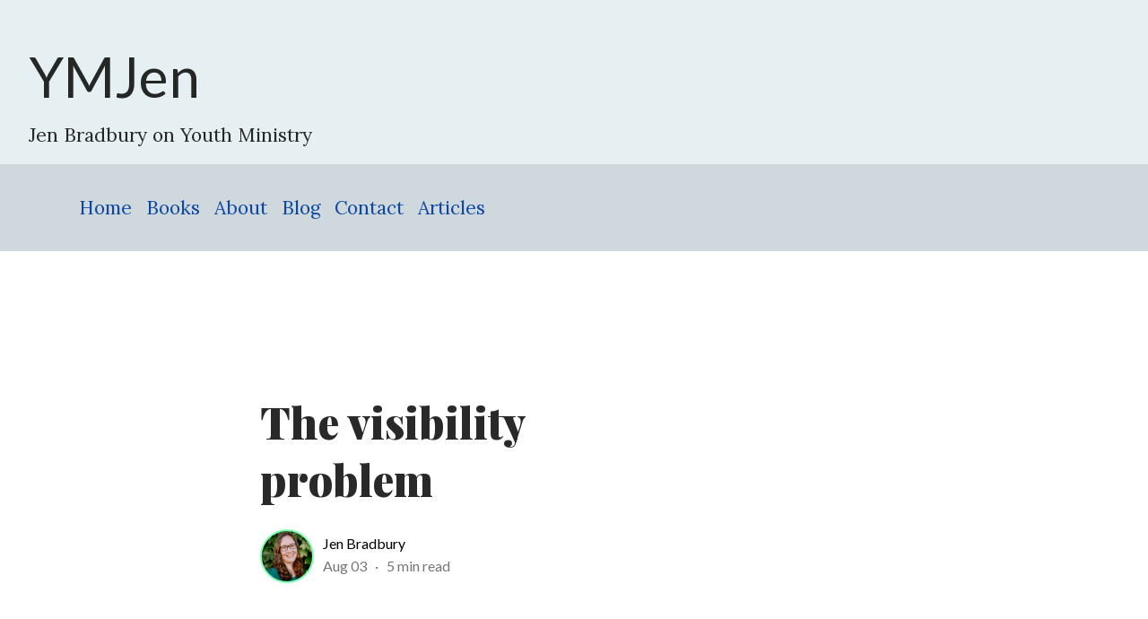

--- FILE ---
content_type: text/html; charset=utf-8
request_url: https://www.ymjen.com/blog/posts/the-visibility-problem
body_size: 12304
content:
<!DOCTYPE html>
<!-- paulirish.com/2008/conditional-stylesheets-vs-css-hacks-answer-neither/ -->
<!--[if lt IE 7 ]> <html lang="en" class="no-js ie6"> <![endif]-->
<!--[if IE 7 ]>    <html lang="en" class="no-js ie7"> <![endif]-->
<!--[if IE 8 ]>    <html lang="en" class="no-js ie8"> <![endif]-->
<!--[if IE 9 ]>    <html lang="en" class="no-js ie9"> <![endif]-->
<!--[if (gt IE 9)|!(IE)]><!--> <html lang="en" class="no-js"> <!--<![endif]-->

  <head>
    <meta charset='utf-8' />
<!--[if IE]><meta http-equiv="X-UA-Compatible" content="IE=edge,chrome=1" /><![endif]-->
<title>The visibility problem  - YMJen</title>


<link rel="stylesheet" media="screen" href="https://cdn3.ymjen.com/assets/application-f998904cebadc16a3cd514b2c0a6dd675b2a587e0ab93263d315640adce9cbc9.css" />
<link rel="stylesheet" media="screen" href="https://cdn3.ymjen.com/assets/refinery/blog/frontend-a274922f160d276b1f315f4218d8e7f7187722541c391280bb2c9726fe7e2b76.css" />

<!-- Google tag (gtag.js) -->
<script async src="https://www.googletagmanager.com/gtag/js?id=G-JM6F65ESVZ"></script>
<script>
  window.dataLayer = window.dataLayer || [];
  function gtag(){dataLayer.push(arguments);}
  gtag('js', new Date());

  gtag('config', 'G-JM6F65ESVZ');
</script>
<!-- End Google Analytics -->



<script src="https://cdn3.ymjen.com/assets/modernizr-min-b059eb9aeea1e58c3f30e966701353a7cd8dabc6320f147aeae719efc2506cb2.js"></script>

    <script src="https://cdn3.ymjen.com/assets/application-19ab8bae4777febf2f7e657352c12b6d12da47405a81681b2ce2eecf12f4cf9e.js"></script>
  <script src="https://w.sharethis.com/button/buttons.js"></script>
  <script>stLight.options({publisher:'479fbe31-1bc3-4b43-9bb5-ad91c14fd58f'});</script>
    <script type="text/javascript">
        /* * * CONFIGURATION VARIABLES: EDIT BEFORE PASTING INTO YOUR WEBPAGE * * */
        var disqus_shortname = 'ymjen'; // required: replace example with your forum shortname
        var disqus_identifier ='548';
        var disqus_title ='The visibility problem ';

        /* * * DON'T EDIT BELOW THIS LINE * * */
        (function() {
            var dsq = document.createElement('script'); dsq.type = 'text/javascript'; dsq.async = true;
            dsq.src = '//' + disqus_shortname + '.disqus.com/embed.js';
            (document.getElementsByTagName('head')[0] || document.getElementsByTagName('body')[0]).appendChild(dsq);
        })();
    </script>
    <noscript>Please enable JavaScript to view the <a href="http://disqus.com/?ref_noscript">comments powered by Disqus.</a></noscript>

  <link rel="canonical" href="https://www.ymjen.com/blog/posts/the-visibility-problem" />
    <meta property="og:title" content="The visibility problem "/>
    <meta property="og:type" content="article"/>
    <meta property="og:url" content="https://www.ymjen.com/blog/posts/the-visibility-problem"/>
    <meta property="og:site_name" content="Ymjen"/>

    <meta name="viewport" content="width=device-width, initial-scale=1.0">
  </head>
  <body id="blog-page" class="template-show">
        <div id="page_container">
      <header id="header" role="banner">
        <div id="logo" itemscope="itemscope" itemtype="http://schema.org/Organization">
  <a itemprop="url" href="/">
    <div class="site_name">YMJen</div>
    <div>Jen Bradbury on Youth Ministry</div>
</a></div>
  <nav id="menu" class="menu clearfix" role="navigation"><ul class="nav"><li class="first"><a href="/">Home</a></li><li><a href="/books">Books</a></li><li><a href="/about">About</a></li><li class="selected"><a href="/blog">Blog</a></li><li><a href="/contact">Contact</a></li><li class="last"><a href="/articles">Articles</a></li></ul></nav>
      </header>
      <main id="page" role="main" class="container">
        


<main class="article">
  <section id="body_content" class=""><section id="body"><div class="inner">  <div id="show_blog_post" class="container">
    <div class="meta">
  <div class="info">
    <h1>The visibility problem </h1>
    <p class="subtitle"> </p>
    <div class="author">
      <div class="authorImage"></div>
      <div class="authorInfo">
        <div class="authorName">Jen Bradbury </div>
        <div class="authorSub">Aug 03 <span class="median-divider">·</span> 5 min read</div>
      </div>
    </div>
  </div>
</div>

  <main class="article">

    <p><img src="https://cdn3.ymjen.com/system/images/W1siZiIsIjIwMTUvMDgvMDMvMTkvMDMvNTgvMzkyL3BsYXlpbmdfcGlhbm9faW5fd29yc2hpcC5qcGciXSxbInAiLCJ0aHVtYiIsIjQ1MHg0NTBcdTAwM2UiXV0/playing%20piano%20in%20worship.jpg" title="Playing Piano In Worship" alt="Playing Piano In Worship" data-rel="450x450" width="337.18181824684143" height="450.18181824684143"></p>
<p>In junior high, I began accompanying my school's weekly chapel service on the piano. It was a way for me to use my gifts to serve and glorify God even as an<a href="https://www.ymjen.com/blog/posts/the-key-to-leading-a-good-small-group-discussion" title="https://www.ymjen.com/blog/posts/the-key-to-leading-a-good-small-group-discussion" target="_blank"> introverted </a>kid. It was also what made hours of <a href="https://www.ymjen.com/blog/posts/chopin-rubato-and-a-sabbath" title="https://www.ymjen.com/blog/posts/chopin-rubato-and-a-sabbath" target="_blank">practicing the piano </a>start to feel worth it to me. </p>
<p>After finishing eighth grade, the <a href="https://www.ymjen.com/blog/posts/the-church-isn-t-perfect-but-it-matters" title="https://www.ymjen.com/blog/posts/the-church-isn-t-perfect-but-it-matters" target="_blank">church </a>affiliated with my grade school invited me to accompany their Saturday night worship service. I was thrilled to do so – especially when I learned it was a paying gig. <span style="background-color:transparent;">After that, I subbed fairly regularly for various church musicians.</span>
</p>
<p>Once I started working in youth ministry, I rarely did so until, that is, a couple of years ago when our church's music director needed a sub during his summer vacation. He announced he was looking for one at our staff meeting and our associate pastor said, “Jen should do it.” </p>
<p>She might have been joking, but our music director asked me afterwards if I'd be willing to do so. </p>
<p>I didn't even have to think twice before agreeing. </p>
<p>Although I don't play piano as much as I once did, I still love doing so. <span style="background-color:transparent;">So, that summer I subbed for our music director. Among other things, I knew I'd enjoy once again using my gifts to serve and honor God.</span>
</p>
<p>What I wasn't prepared for was the reaction from people in our congregation. </p>
<p>Despite having worked at our congregation for nearly 6 years at that point, when our associate pastor announced our music director was on vacation and that I, our youth director, was subbing for him, it was like some people saw me for the first time. </p>
<p>I'd known for years that I – like many youth pastors – suffer from a visibility problem.</p>
<p>You see, unlike pastors and music people, our responsibilities often put us behind the scenes on Sunday mornings, leaving us unseen by all but the few families directly involved in our youth ministries. This creates a ton of problems for us – more than you probably realize.  </p>
<p>For better or worse, as the youth pastor, you are the face of your congregation's youth ministry. When you're not seen, neither is your youth ministry. As a result, it becomes easy for people to forget that your ministry exists. That, in turn, can make it easy for people to cut things like your ministry's staff and budget. It can also foster the belief that your ministry is out for itself – that you and your kids care only about the youth ministry; Not about the larger congregation. It can also perpetuate a frequent misconception in many mainline congregations: That there are no high schoolers in your congregation because nothing exists beyond your congregation's confirmation ministry.    </p>
<p>The best way to combat this visibility problem is to look for ways to be seen – especially up-front in worship. </p>
<p>That's what I realized that summer day when I subbed for my church's music director. </p>
<p>Although my <a href="https://www.ymjen.com/blog/posts/the-stripping-of-the-altar-jesus-me" title="https://www.ymjen.com/blog/posts/the-stripping-of-the-altar-jesus-me" target="_blank">worship</a> responsibilities that day had nothing to do with my youth ministry, that Sunday, I had far more conversations with individuals in my congregation about my youth ministry than I'd ever had before.</p>
<p>So when my congregation's music director asked me to fill in for him again this summer, I agreed to do so without hesitation – despite knowing it'd be my first Sunday back after<a href="https://www.ymjen.com/blog/posts/the-maternity-leave-sabbatical" title="https://www.ymjen.com/blog/posts/the-maternity-leave-sabbatical" target="_blank"> maternity leave.</a> </p>
<p>I spent last week practicing the <a href="https://www.ymjen.com/blog/posts/for-the-love-of-liturgy" title="https://www.ymjen.com/blog/posts/for-the-love-of-liturgy" target="_blank">liturgy</a> and hymns, preparing a prelude and postlude, and working with a soloist on special music. On Sunday, I woke up super early, fed my baby, and left her in her daddy's care in order to head to church to play. I accompanied worship for three services – including one that<a href="https://www.ymjen.com/blog/posts/baby-blue-eyes" title="https://www.ymjen.com/blog/posts/baby-blue-eyes" target="_blank"> baby Hope</a> cried through. </p>
<p>But I'm so glad I did. </p>
<p>In doing so, I modeled for my teens and my daughter the importance of using your gifts to serve and honor God. </p>
<p>What's more, because I was visible, so was our church's youth ministry. Without uttering a single word, I showed our congregation what it is that I regularly communicate to the youth about our congregation: That I love it, am willing to invest in it, and that they should too.</p>
    <div id="disqus_thread"></div>

    <span class="st_sharethis"></span>
  </main>

  </div>
</div></section>
<section id="side_body"><div class="inner">  
    <h2>Tags</h2>
  <nav id="tags">
      <a class="tag4" href="/blog/tagged/139/youth-ministry">youth ministry</a>
      <a class="tag3" href="/blog/tagged/160/books">books</a>
      <a class="tag2" href="/blog/tagged/6/church">church</a>
      <a class="tag2" href="/blog/tagged/12/jesus">Jesus</a>
      <a class="tag2" href="/blog/tagged/199/parenting">parenting</a>
      <a class="tag2" href="/blog/tagged/1/missions">Missions</a>
      <a class="tag2" href="/blog/tagged/46/scripture">scripture</a>
      <a class="tag2" href="/blog/tagged/18/student-leadership">student leadership</a>
      <a class="tag2" href="/blog/tagged/39/leaders">Leaders</a>
      <a class="tag2" href="/blog/tagged/212/youth-pastor">youth pastor</a>
      <a class="tag2" href="/blog/tagged/206/babies">babies</a>
      <a class="tag2" href="/blog/tagged/234/pandemic">Pandemic</a>
      <a class="tag1" href="/blog/tagged/4/worship">worship</a>
      <a class="tag1" href="/blog/tagged/11/prayer">Prayer</a>
      <a class="tag1" href="/blog/tagged/219/toddlers">toddlers</a>
  </nav>

    <h2>Latest Posts</h2>
  <ul id="blog_posts">
      <li class="clearfix">
        <a href="/blog/posts/1044">On loving school </a>
      </li>
      <li class="clearfix">
        <a href="/blog/posts/1011">When heaven breaks in </a>
      </li>
      <li class="clearfix">
        <a href="/blog/posts/978">The Message of Ash Wednesday </a>
      </li>
      <li class="clearfix">
        <a href="/blog/posts/945">Jesus chooses you and so does the church </a>
      </li>
      <li class="clearfix">
        <a href="/blog/posts/944">Teaching kids to worship </a>
      </li>
      <li class="clearfix">
        <a href="/blog/posts/943">This is 44 </a>
      </li>
      <li class="clearfix">
        <a href="/blog/posts/942">The gift of VBS </a>
      </li>
      <li class="clearfix">
        <a href="/blog/posts/941">7 Reasons Why Group May Not Be the Easy VBS </a>
      </li>
      <li class="clearfix">
        <a href="/blog/posts/940">4 Things I Appreciated About Group’s SCUBA VBS  </a>
      </li>
      <li class="clearfix">
        <a href="/blog/posts/939">Honey, I love you </a>
      </li>
  </ul>

  
</div></section></section>
</main>





      </main>
      <footer role="contentinfo">
        <p>
  Copyright © 2026 YMJen
</p>
      </footer>
    </div>
  </body>
</html>


--- FILE ---
content_type: application/javascript
request_url: https://cdn3.ymjen.com/assets/application-19ab8bae4777febf2f7e657352c12b6d12da47405a81681b2ce2eecf12f4cf9e.js
body_size: 14473
content:
(function(){var t=this;(function(){(function(){this.Rails={linkClickSelector:"a[data-confirm], a[data-method], a[data-remote]:not([disabled]), a[data-disable-with], a[data-disable]",buttonClickSelector:{selector:"button[data-remote]:not([form]), button[data-confirm]:not([form])",exclude:"form button"},inputChangeSelector:"select[data-remote], input[data-remote], textarea[data-remote]",formSubmitSelector:"form",formInputClickSelector:"form input[type=submit], form input[type=image], form button[type=submit], form button:not([type]), input[type=submit][form], input[type=image][form], button[type=submit][form], button[form]:not([type])",formDisableSelector:"input[data-disable-with]:enabled, button[data-disable-with]:enabled, textarea[data-disable-with]:enabled, input[data-disable]:enabled, button[data-disable]:enabled, textarea[data-disable]:enabled",formEnableSelector:"input[data-disable-with]:disabled, button[data-disable-with]:disabled, textarea[data-disable-with]:disabled, input[data-disable]:disabled, button[data-disable]:disabled, textarea[data-disable]:disabled",fileInputSelector:"input[name][type=file]:not([disabled])",linkDisableSelector:"a[data-disable-with], a[data-disable]",buttonDisableSelector:"button[data-remote][data-disable-with], button[data-remote][data-disable]"}}).call(this)}).call(t);var g=t.Rails;(function(){(function(){var o,n;n=Element.prototype.matches||Element.prototype.matchesSelector||Element.prototype.mozMatchesSelector||Element.prototype.msMatchesSelector||Element.prototype.oMatchesSelector||Element.prototype.webkitMatchesSelector,g.matches=function(t,e){return null!=e.exclude?n.call(t,e.selector)&&!n.call(t,e.exclude):n.call(t,e)},o="_ujsData",g.getData=function(t,e){var n;return null!=(n=t[o])?n[e]:void 0},g.setData=function(t,e,n){return null==t[o]&&(t[o]={}),t[o][e]=n},g.$=function(t){return Array.prototype.slice.call(document.querySelectorAll(t))}}).call(this),function(){var n,o,r;n=g.$,r=g.csrfToken=function(){var t;return(t=document.querySelector("meta[name=csrf-token]"))&&t.content},o=g.csrfParam=function(){var t;return(t=document.querySelector("meta[name=csrf-param]"))&&t.content},g.CSRFProtection=function(t){var e;if(null!=(e=r()))return t.setRequestHeader("X-CSRF-Token",e)},g.refreshCSRFTokens=function(){var t,e;if(e=r(),t=o(),null!=e&&null!=t)return n('form input[name="'+t+'"]').forEach(function(t){return t.value=e})}}.call(this),function(){var r,e,i;i=g.matches,"function"!=typeof(r=window.CustomEvent)&&((r=function(t,e){var n;return(n=document.createEvent("CustomEvent")).initCustomEvent(t,e.bubbles,e.cancelable,e.detail),n}).prototype=window.Event.prototype),e=g.fire=function(t,e,n){var o;return o=new r(e,{bubbles:!0,cancelable:!0,detail:n}),t.dispatchEvent(o),!o.defaultPrevented},g.stopEverything=function(t){return e(t.target,"ujs:everythingStopped"),t.preventDefault(),t.stopPropagation(),t.stopImmediatePropagation()},g.delegate=function(t,n,e,o){return t.addEventListener(e,function(t){var e;for(e=t.target;e instanceof Element&&!i(e,n);)e=e.parentNode;if(e instanceof Element&&!1===o.call(e,t))return t.preventDefault(),t.stopPropagation()})}}.call(this),function(){var e,o,t,r,i;o=g.CSRFProtection,g.fire,e={"*":"*/*",text:"text/plain",html:"text/html",xml:"application/xml, text/xml",json:"application/json, text/javascript",script:"text/javascript, application/javascript, application/ecmascript, application/x-ecmascript"},g.ajax=function(e){var n;return e=r(e),n=t(e,function(){var t;return t=i(n.response,n.getResponseHeader("Content-Type")),2===Math.floor(n.status/100)?"function"==typeof e.success&&e.success(t,n.statusText,n):"function"==typeof e.error&&e.error(t,n.statusText,n),"function"==typeof e.complete?e.complete(n,n.statusText):void 0}),!("function"!=typeof e.beforeSend||!e.beforeSend(n,e))&&(n.readyState===XMLHttpRequest.OPENED?n.send(e.data):void 0)},r=function(t){return t.url=t.url||location.href,t.type=t.type.toUpperCase(),"GET"===t.type&&t.data&&(t.url.indexOf("?")<0?t.url+="?"+t.data:t.url+="&"+t.data),null==e[t.dataType]&&(t.dataType="*"),t.accept=e[t.dataType],"*"!==t.dataType&&(t.accept+=", */*; q=0.01"),t},t=function(t,e){var n;return(n=new XMLHttpRequest).open(t.type,t.url,!0),n.setRequestHeader("Accept",t.accept),"string"==typeof t.data&&n.setRequestHeader("Content-Type","application/x-www-form-urlencoded; charset=UTF-8"),t.crossDomain||n.setRequestHeader("X-Requested-With","XMLHttpRequest"),o(n),n.withCredentials=!!t.withCredentials,n.onreadystatechange=function(){if(n.readyState===XMLHttpRequest.DONE)return e(n)},n},i=function(t,e){var n,o;if("string"==typeof t&&"string"==typeof e)if(e.match(/\bjson\b/))try{t=JSON.parse(t)}catch(r){}else if(e.match(/\b(?:java|ecma)script\b/))(o=document.createElement("script")).text=t,document.head.appendChild(o).parentNode.removeChild(o);else if(e.match(/\b(xml|html|svg)\b/)){n=new DOMParser,e=e.replace(/;.+/,"");try{t=n.parseFromString(t,e)}catch(r){}}return t},g.href=function(t){return t.href},g.isCrossDomain=function(t){var e,n;(e=document.createElement("a")).href=location.href,n=document.createElement("a");try{return n.href=t,!((!n.protocol||":"===n.protocol)&&!n.host||e.protocol+"//"+e.host==n.protocol+"//"+n.host)}catch(o){return o,!0}}}.call(this),function(){var r,i;r=g.matches,i=function(t){return Array.prototype.slice.call(t)},g.serializeElement=function(t,e){var n,o;return n=[t],r(t,"form")&&(n=i(t.elements)),o=[],n.forEach(function(e){if(e.name&&!e.disabled)return r(e,"select")?i(e.options).forEach(function(t){if(t.selected)return o.push({name:e.name,value:t.value})}):e.checked||-1===["radio","checkbox","submit"].indexOf(e.type)?o.push({name:e.name,value:e.value}):void 0}),e&&o.push(e),o.map(function(t){return null!=t.name?encodeURIComponent(t.name)+"="+encodeURIComponent(t.value):t}).join("&")},g.formElements=function(t,e){return r(t,"form")?i(t.elements).filter(function(t){return r(t,e)}):i(t.querySelectorAll(e))}}.call(this),function(){var e,i,n;i=g.fire,n=g.stopEverything,g.handleConfirm=function(t){if(!e(this))return n(t)},e=function(t){var e,n,o;if(!(o=t.getAttribute("data-confirm")))return!0;if(e=!1,i(t,"confirm")){try{e=confirm(o)}catch(r){}n=i(t,"confirm:complete",[e])}return e&&n}}.call(this),function(){var n,o,r,i,s,a,e,c,l,u,h;l=g.matches,c=g.getData,u=g.setData,h=g.stopEverything,e=g.formElements,g.handleDisabledElement=function(t){if(this.disabled)return h(t)},g.enableElement=function(t){var e;return e=t instanceof Event?t.target:t,l(e,g.linkDisableSelector)?a(e):l(e,g.buttonDisableSelector)||l(e,g.formEnableSelector)?i(e):l(e,g.formSubmitSelector)?s(e):void 0},g.disableElement=function(t){var e;return e=t instanceof Event?t.target:t,l(e,g.linkDisableSelector)?r(e):l(e,g.buttonDisableSelector)||l(e,g.formDisableSelector)?n(e):l(e,g.formSubmitSelector)?o(e):void 0},r=function(t){var e;return null!=(e=t.getAttribute("data-disable-with"))&&(u(t,"ujs:enable-with",t.innerHTML),t.innerHTML=e),t.addEventListener("click",h),u(t,"ujs:disabled",!0)},a=function(t){var e;return null!=(e=c(t,"ujs:enable-with"))&&(t.innerHTML=e,u(t,"ujs:enable-with",null)),t.removeEventListener("click",h),u(t,"ujs:disabled",null)},o=function(t){return e(t,g.formDisableSelector).forEach(n)},n=function(t){var e;return null!=(e=t.getAttribute("data-disable-with"))&&(l(t,"button")?(u(t,"ujs:enable-with",t.innerHTML),t.innerHTML=e):(u(t,"ujs:enable-with",t.value),t.value=e)),t.disabled=!0,u(t,"ujs:disabled",!0)},s=function(t){return e(t,g.formEnableSelector).forEach(i)},i=function(t){var e;return null!=(e=c(t,"ujs:enable-with"))&&(l(t,"button")?t.innerHTML=e:t.value=e,u(t,"ujs:enable-with",null)),t.disabled=!1,u(t,"ujs:disabled",null)}}.call(this),function(){var c;c=g.stopEverything,g.handleMethod=function(t){var e,n,o,r,i,s,a;if(a=(s=this).getAttribute("data-method"))return i=g.href(s),n=g.csrfToken(),e=g.csrfParam(),o=document.createElement("form"),r="<input name='_method' value='"+a+"' type='hidden' />",null==e||null==n||g.isCrossDomain(i)||(r+="<input name='"+e+"' value='"+n+"' type='hidden' />"),r+='<input type="submit" />',o.method="post",o.action=i,o.target=s.target,o.innerHTML=r,o.style.display="none",document.body.appendChild(o),o.querySelector('[type="submit"]').click(),c(t)}}.call(this),function(){var c,l,u,h,p,d,f,m,y,v=[].slice;d=g.matches,u=g.getData,m=g.setData,l=g.fire,y=g.stopEverything,c=g.ajax,h=g.isCrossDomain,f=g.serializeElement,p=function(t){var e;return null!=(e=t.getAttribute("data-remote"))&&"false"!==e},g.handleRemote=function(t){var e,n,o,r,i,s,a;return!p(r=this)||(l(r,"ajax:before")?(a=r.getAttribute("data-with-credentials"),o=r.getAttribute("data-type")||"script",d(r,g.formSubmitSelector)?(e=u(r,"ujs:submit-button"),i=u(r,"ujs:submit-button-formmethod")||r.method,s=u(r,"ujs:submit-button-formaction")||r.getAttribute("action")||location.href,"GET"===i.toUpperCase()&&(s=s.replace(/\?.*$/,"")),"multipart/form-data"===r.enctype?(n=new FormData(r),null!=e&&n.append(e.name,e.value)):n=f(r,e),m(r,"ujs:submit-button",null),m(r,"ujs:submit-button-formmethod",null),m(r,"ujs:submit-button-formaction",null)):d(r,g.buttonClickSelector)||d(r,g.inputChangeSelector)?(i=r.getAttribute("data-method"),s=r.getAttribute("data-url"),n=f(r,r.getAttribute("data-params"))):(i=r.getAttribute("data-method"),s=g.href(r),n=r.getAttribute("data-params")),c({type:i||"GET",url:s,data:n,dataType:o,beforeSend:function(t,e){return l(r,"ajax:beforeSend",[t,e])?l(r,"ajax:send",[t]):(l(r,"ajax:stopped"),!1)},success:function(){var t;return t=1<=arguments.length?v.call(arguments,0):[],l(r,"ajax:success",t)},error:function(){var t;return t=1<=arguments.length?v.call(arguments,0):[],l(r,"ajax:error",t)},complete:function(){var t;return t=1<=arguments.length?v.call(arguments,0):[],l(r,"ajax:complete",t)},crossDomain:h(s),withCredentials:null!=a&&"false"!==a}),y(t)):(l(r,"ajax:stopped"),!1))},g.formSubmitButtonClick=function(){var t,e;if(e=(t=this).form)return t.name&&m(e,"ujs:submit-button",{name:t.name,value:t.value}),m(e,"ujs:formnovalidate-button",t.formNoValidate),m(e,"ujs:submit-button-formaction",t.getAttribute("formaction")),m(e,"ujs:submit-button-formmethod",t.getAttribute("formmethod"))},g.handleMetaClick=function(t){var e,n,o;if(o=((n=this).getAttribute("data-method")||"GET").toUpperCase(),e=n.getAttribute("data-params"),(t.metaKey||t.ctrlKey)&&"GET"===o&&!e)return t.stopImmediatePropagation()}}.call(this),function(){var t,o,e,n,r,i,s,a,c,l,u,h,p,d;i=g.fire,e=g.delegate,a=g.getData,t=g.$,d=g.refreshCSRFTokens,o=g.CSRFProtection,r=g.enableElement,n=g.disableElement,l=g.handleDisabledElement,c=g.handleConfirm,p=g.handleRemote,s=g.formSubmitButtonClick,u=g.handleMetaClick,h=g.handleMethod,"undefined"==typeof jQuery||null===jQuery||null==jQuery.ajax||jQuery.rails||(jQuery.rails=g,jQuery.ajaxPrefilter(function(t,e,n){if(!t.crossDomain)return o(n)})),g.start=function(){if(window._rails_loaded)throw new Error("rails-ujs has already been loaded!");return window.addEventListener("pageshow",function(){return t(g.formEnableSelector).forEach(function(t){if(a(t,"ujs:disabled"))return r(t)}),t(g.linkDisableSelector).forEach(function(t){if(a(t,"ujs:disabled"))return r(t)})}),e(document,g.linkDisableSelector,"ajax:complete",r),e(document,g.linkDisableSelector,"ajax:stopped",r),e(document,g.buttonDisableSelector,"ajax:complete",r),e(document,g.buttonDisableSelector,"ajax:stopped",r),e(document,g.linkClickSelector,"click",l),e(document,g.linkClickSelector,"click",c),e(document,g.linkClickSelector,"click",u),e(document,g.linkClickSelector,"click",n),e(document,g.linkClickSelector,"click",p),e(document,g.linkClickSelector,"click",h),e(document,g.buttonClickSelector,"click",l),e(document,g.buttonClickSelector,"click",c),e(document,g.buttonClickSelector,"click",n),e(document,g.buttonClickSelector,"click",p),e(document,g.inputChangeSelector,"change",l),e(document,g.inputChangeSelector,"change",c),e(document,g.inputChangeSelector,"change",p),e(document,g.formSubmitSelector,"submit",l),e(document,g.formSubmitSelector,"submit",c),e(document,g.formSubmitSelector,"submit",p),e(document,g.formSubmitSelector,"submit",function(t){return setTimeout(function(){return n(t)},13)}),e(document,g.formSubmitSelector,"ajax:send",n),e(document,g.formSubmitSelector,"ajax:complete",r),e(document,g.formInputClickSelector,"click",l),e(document,g.formInputClickSelector,"click",c),e(document,g.formInputClickSelector,"click",s),document.addEventListener("DOMContentLoaded",d),window._rails_loaded=!0},window.Rails===g&&i(document,"rails:attachBindings")&&g.start()}.call(this)}).call(this),"object"==typeof module&&module.exports?module.exports=g:"function"==typeof define&&define.amd&&define(g)}).call(this),function(){var t=this;(function(){(function(){this.Turbolinks={supported:null!=window.history.pushState&&null!=window.requestAnimationFrame&&null!=window.addEventListener,visit:function(t,e){return u.controller.visit(t,e)},clearCache:function(){return u.controller.clearCache()},setProgressBarDelay:function(t){return u.controller.setProgressBarDelay(t)}}}).call(this)}).call(t);var u=t.Turbolinks;(function(){(function(){var n,o,c,t,e,r,i,s,a,l=[].slice;u.copyObject=function(t){var e,n,o;for(e in n={},t)o=t[e],n[e]=o;return n},u.closest=function(t,e){return n.call(t,e)},n=null!=(a=document.documentElement.closest)?a:function(t){var e;for(e=this;e;){if(e.nodeType===Node.ELEMENT_NODE&&o.call(e,t))return e;e=e.parentNode}},u.defer=function(t){return setTimeout(t,1)},u.throttle=function(n){var o;return o=null,function(){var t,e;return t=1<=arguments.length?l.call(arguments,0):[],null!=o?o:o=requestAnimationFrame((e=this,function(){return o=null,n.apply(e,t)}))}},u.dispatch=function(t,e){var n,o,r,i,s,a;return a=(s=null!=e?e:{}).target,n=s.cancelable,o=s.data,(r=document.createEvent("Events")).initEvent(t,!0,!0===n),r.data=null!=o?o:{},r.cancelable&&!c&&(i=r.preventDefault,r.preventDefault=function(){return this.defaultPrevented||Object.defineProperty(this,"defaultPrevented",{get:function(){return!0}}),i.call(this)}),(null!=a?a:document).dispatchEvent(r),r},(s=document.createEvent("Events")).initEvent("test",!0,!0),s.preventDefault(),c=s.defaultPrevented,u.match=function(t,e){return o.call(t,e)},o=null!=(e=null!=(r=null!=(i=(t=document.documentElement).matchesSelector)?i:t.webkitMatchesSelector)?r:t.msMatchesSelector)?e:t.mozMatchesSelector,u.uuid=function(){var t,e,n;for(n="",t=e=1;e<=36;t=++e)n+=9===t||14===t||19===t||24===t?"-":15===t?"4":20===t?(Math.floor(4*Math.random())+8).toString(16):Math.floor(15*Math.random()).toString(16);return n}}).call(this),function(){u.Location=function(){function t(t){var e,n;null==t&&(t=""),(n=document.createElement("a")).href=t.toString(),this.absoluteURL=n.href,(e=n.hash.length)<2?this.requestURL=this.absoluteURL:(this.requestURL=this.absoluteURL.slice(0,-e),this.anchor=n.hash.slice(1))}var e,n,o,r;return t.wrap=function(t){return t instanceof this?t:new this(t)},t.prototype.getOrigin=function(){return this.absoluteURL.split("/",3).join("/")},t.prototype.getPath=function(){var t,e;return null!=(t=null!=(e=this.requestURL.match(/\/\/[^\/]*(\/[^?;]*)/))?e[1]:void 0)?t:"/"},t.prototype.getPathComponents=function(){return this.getPath().split("/").slice(1)},t.prototype.getLastPathComponent=function(){return this.getPathComponents().slice(-1)[0]},t.prototype.getExtension=function(){var t,e;return null!=(t=null!=(e=this.getLastPathComponent().match(/\.[^.]*$/))?e[0]:void 0)?t:""},t.prototype.isHTML=function(){return this.getExtension().match(/^(?:|\.(?:htm|html|xhtml))$/)},t.prototype.isPrefixedBy=function(t){var e;return e=n(t),this.isEqualTo(t)||r(this.absoluteURL,e)},t.prototype.isEqualTo=function(t){return this.absoluteURL===(null!=t?t.absoluteURL:void 0)},t.prototype.toCacheKey=function(){return this.requestURL},t.prototype.toJSON=function(){return this.absoluteURL},t.prototype.toString=function(){return this.absoluteURL},t.prototype.valueOf=function(){return this.absoluteURL},n=function(t){return e(t.getOrigin()+t.getPath())},e=function(t){return o(t,"/")?t:t+"/"},r=function(t,e){return t.slice(0,e.length)===e},o=function(t,e){return t.slice(-e.length)===e},t}()}.call(this),function(){var o=function(t,e){return function(){return t.apply(e,arguments)}};u.HttpRequest=function(){function t(t,e,n){this.delegate=t,this.requestCanceled=o(this.requestCanceled,this),this.requestTimedOut=o(this.requestTimedOut,this),this.requestFailed=o(this.requestFailed,this),this.requestLoaded=o(this.requestLoaded,this),this.requestProgressed=o(this.requestProgressed,this),this.url=u.Location.wrap(e).requestURL,this.referrer=u.Location.wrap(n).absoluteURL,this.createXHR()}return t.NETWORK_FAILURE=0,t.TIMEOUT_FAILURE=-1,t.timeout=60,t.prototype.send=function(){var t;return this.xhr&&!this.sent?(this.notifyApplicationBeforeRequestStart(),this.setProgress(0),this.xhr.send(),this.sent=!0,"function"==typeof(t=this.delegate).requestStarted?t.requestStarted():void 0):void 0},t.prototype.cancel=function(){return this.xhr&&this.sent?this.xhr.abort():void 0},t.prototype.requestProgressed=function(t){return t.lengthComputable?this.setProgress(t.loaded/t.total):void 0},t.prototype.requestLoaded=function(){return this.endRequest((e=this,function(){var t;return 200<=(t=e.xhr.status)&&t<300?e.delegate.requestCompletedWithResponse(e.xhr.responseText,e.xhr.getResponseHeader("Turbolinks-Location")):(e.failed=!0,e.delegate.requestFailedWithStatusCode(e.xhr.status,e.xhr.responseText))}));var e},t.prototype.requestFailed=function(){return this.endRequest((t=this,function(){return t.failed=!0,t.delegate.requestFailedWithStatusCode(t.constructor.NETWORK_FAILURE)}));var t},t.prototype.requestTimedOut=function(){return this.endRequest((t=this,function(){return t.failed=!0,t.delegate.requestFailedWithStatusCode(t.constructor.TIMEOUT_FAILURE)}));var t},t.prototype.requestCanceled=function(){return this.endRequest()},t.prototype.notifyApplicationBeforeRequestStart=function(){return u.dispatch("turbolinks:request-start",{data:{url:this.url,xhr:this.xhr}})},t.prototype.notifyApplicationAfterRequestEnd=function(){return u.dispatch("turbolinks:request-end",{data:{url:this.url,xhr:this.xhr}})},t.prototype.createXHR=function(){return this.xhr=new XMLHttpRequest,this.xhr.open("GET",this.url,!0),this.xhr.timeout=1e3*this.constructor.timeout,this.xhr.setRequestHeader("Accept","text/html, application/xhtml+xml"),this.xhr.setRequestHeader("Turbolinks-Referrer",this.referrer),this.xhr.onprogress=this.requestProgressed,this.xhr.onload=this.requestLoaded,this.xhr.onerror=this.requestFailed,this.xhr.ontimeout=this.requestTimedOut,this.xhr.onabort=this.requestCanceled},t.prototype.endRequest=function(t){return this.xhr?(this.notifyApplicationAfterRequestEnd(),null!=t&&t.call(this),this.destroy()):void 0},t.prototype.setProgress=function(t){var e;return this.progress=t,"function"==typeof(e=this.delegate).requestProgressed?e.requestProgressed(this.progress):void 0},t.prototype.destroy=function(){var t;return this.setProgress(1),"function"==typeof(t=this.delegate).requestFinished&&t.requestFinished(),this.delegate=null,this.xhr=null},t}()}.call(this),function(){var n=function(t,e){return function(){return t.apply(e,arguments)}};u.ProgressBar=function(){function t(){this.trickle=n(this.trickle,this),this.stylesheetElement=this.createStylesheetElement(),this.progressElement=this.createProgressElement()}var e;return e=300,t.defaultCSS=".turbolinks-progress-bar {\n  position: fixed;\n  display: block;\n  top: 0;\n  left: 0;\n  height: 3px;\n  background: #0076ff;\n  z-index: 9999;\n  transition: width "+e+"ms ease-out, opacity "+e/2+"ms "+e/2+"ms ease-in;\n  transform: translate3d(0, 0, 0);\n}",t.prototype.show=function(){return this.visible?void 0:(this.visible=!0,this.installStylesheetElement(),this.installProgressElement(),this.startTrickling())},t.prototype.hide=function(){return this.visible&&!this.hiding?(this.hiding=!0,this.fadeProgressElement((t=this,function(){return t.uninstallProgressElement(),t.stopTrickling(),t.visible=!1,t.hiding=!1}))):void 0;var t},t.prototype.setValue=function(t){return this.value=t,this.refresh()},t.prototype.installStylesheetElement=function(){return document.head.insertBefore(this.stylesheetElement,document.head.firstChild)},t.prototype.installProgressElement=function(){return this.progressElement.style.width=0,this.progressElement.style.opacity=1,document.documentElement.insertBefore(this.progressElement,document.body),this.refresh()},t.prototype.fadeProgressElement=function(t){return this.progressElement.style.opacity=0,setTimeout(t,1.5*e)},t.prototype.uninstallProgressElement=function(){return this.progressElement.parentNode?document.documentElement.removeChild(this.progressElement):void 0},t.prototype.startTrickling=function(){return null!=this.trickleInterval?this.trickleInterval:this.trickleInterval=setInterval(this.trickle,e)},t.prototype.stopTrickling=function(){return clearInterval(this.trickleInterval),this.trickleInterval=null},t.prototype.trickle=function(){return this.setValue(this.value+Math.random()/100)},t.prototype.refresh=function(){return requestAnimationFrame((t=this,function(){return t.progressElement.style.width=10+90*t.value+"%"}));var t},t.prototype.createStylesheetElement=function(){var t;return(t=document.createElement("style")).type="text/css",t.textContent=this.constructor.defaultCSS,t},t.prototype.createProgressElement=function(){var t;return(t=document.createElement("div")).className="turbolinks-progress-bar",t},t}()}.call(this),function(){var r=function(t,e){return function(){return t.apply(e,arguments)}};u.BrowserAdapter=function(){function t(t){this.controller=t,this.showProgressBar=r(this.showProgressBar,this),this.progressBar=new u.ProgressBar}var n,o,e;return e=u.HttpRequest,n=e.NETWORK_FAILURE,o=e.TIMEOUT_FAILURE,t.prototype.visitProposedToLocationWithAction=function(t,e){return this.controller.startVisitToLocationWithAction(t,e)},t.prototype.visitStarted=function(t){return t.issueRequest(),t.changeHistory(),t.loadCachedSnapshot()},t.prototype.visitRequestStarted=function(t){return this.progressBar.setValue(0),t.hasCachedSnapshot()||"restore"!==t.action?this.showProgressBarAfterDelay():this.showProgressBar()},t.prototype.visitRequestProgressed=function(t){return this.progressBar.setValue(t.progress)},t.prototype.visitRequestCompleted=function(t){return t.loadResponse()},t.prototype.visitRequestFailedWithStatusCode=function(t,e){switch(e){case n:case o:return this.reload();default:return t.loadResponse()}},t.prototype.visitRequestFinished=function(){return this.hideProgressBar()},t.prototype.visitCompleted=function(t){return t.followRedirect()},t.prototype.pageInvalidated=function(){return this.reload()},t.prototype.showProgressBarAfterDelay=function(){return this.progressBarTimeout=setTimeout(this.showProgressBar,this.controller.progressBarDelay)},t.prototype.showProgressBar=function(){return this.progressBar.show()},t.prototype.hideProgressBar=function(){return this.progressBar.hide(),clearTimeout(this.progressBarTimeout)},t.prototype.reload=function(){return window.location.reload()},t}()}.call(this),function(){var e=function(t,e){return function(){return t.apply(e,arguments)}};u.History=function(){function t(t){this.delegate=t,this.onPageLoad=e(this.onPageLoad,this),this.onPopState=e(this.onPopState,this)}return t.prototype.start=function(){return this.started?void 0:(addEventListener("popstate",this.onPopState,!1),addEventListener("load",this.onPageLoad,!1),this.started=!0)},t.prototype.stop=function(){return this.started?(removeEventListener("popstate",this.onPopState,!1),removeEventListener("load",this.onPageLoad,!1),this.started=!1):void 0},t.prototype.push=function(t,e){return t=u.Location.wrap(t),this.update("push",t,e)},t.prototype.replace=function(t,e){return t=u.Location.wrap(t),this.update("replace",t,e)},t.prototype.onPopState=function(t){var e,n,o,r;return this.shouldHandlePopState()&&(r=null!=(n=t.state)?n.turbolinks:void 0)?(e=u.Location.wrap(window.location),o=r.restorationIdentifier,this.delegate.historyPoppedToLocationWithRestorationIdentifier(e,o)):void 0},t.prototype.onPageLoad=function(){return u.defer((t=this,function(){return t.pageLoaded=!0}));var t},t.prototype.shouldHandlePopState=function(){return this.pageIsLoaded()},t.prototype.pageIsLoaded=function(){return this.pageLoaded||"complete"===document.readyState},t.prototype.update=function(t,e,n){var o;return o={turbolinks:{restorationIdentifier:n}},history[t+"State"](o,null,e)},t}()}.call(this),function(){u.HeadDetails=function(){function t(t){var e,n,o,r,i;for(this.elements={},n=0,r=t.length;n<r;n++)(i=t[n]).nodeType===Node.ELEMENT_NODE&&(o=i.outerHTML,(null!=(e=this.elements)[o]?e[o]:e[o]={type:a(i),tracked:s(i),elements:[]}).elements.push(i))}var i,e,n,s,a;return t.fromHeadElement=function(t){var e;return new this(null!=(e=null!=t?t.childNodes:void 0)?e:[])},t.prototype.hasElementWithKey=function(t){return t in this.elements},t.prototype.getTrackedElementSignature=function(){var n;return function(){var t,e;for(n in e=[],t=this.elements)t[n].tracked&&e.push(n);return e}.call(this).join("")},t.prototype.getScriptElementsNotInDetails=function(t){return this.getElementsMatchingTypeNotInDetails("script",t)},t.prototype.getStylesheetElementsNotInDetails=function(t){return this.getElementsMatchingTypeNotInDetails("stylesheet",t)},t.prototype.getElementsMatchingTypeNotInDetails=function(t,e){var n,o,r,i,s,a;for(o in s=[],r=this.elements)a=(i=r[o]).type,n=i.elements,a!==t||e.hasElementWithKey(o)||s.push(n[0]);return s},t.prototype.getProvisionalElements=function(){var t,e,n,o,r,i,s;for(e in n=[],o=this.elements)s=(r=o[e]).type,i=r.tracked,t=r.elements,null!=s||i?1<t.length&&n.push.apply(n,t.slice(1)):n.push.apply(n,t);return n},t.prototype.getMetaValue=function(t){var e;return null!=(e=this.findMetaElementByName(t))?e.getAttribute("content"):void 0},t.prototype.findMetaElementByName=function(t){var e,n,o,r;for(o in e=void 0,r=this.elements)n=r[o].elements,i(n[0],t)&&(e=n[0]);return e},a=function(t){return e(t)?"script":n(t)?"stylesheet":void 0},s=function(t){return"reload"===t.getAttribute("data-turbolinks-track")},e=function(t){return"script"===t.tagName.toLowerCase()},n=function(t){var e;return"style"===(e=t.tagName.toLowerCase())||"link"===e&&"stylesheet"===t.getAttribute("rel")},i=function(t,e){return"meta"===t.tagName.toLowerCase()&&t.getAttribute("name")===e},t}()}.call(this),function(){u.Snapshot=function(){function t(t,e){this.headDetails=t,this.bodyElement=e}return t.wrap=function(t){return t instanceof this?t:"string"==typeof t?this.fromHTMLString(t):this.fromHTMLElement(t)},t.fromHTMLString=function(t){var e;return(e=document.createElement("html")).innerHTML=t,this.fromHTMLElement(e)},t.fromHTMLElement=function(t){var e,n,o;return n=t.querySelector("head"),e=null!=(o=t.querySelector("body"))?o:document.createElement("body"),new this(u.HeadDetails.fromHeadElement(n),e)},t.prototype.clone=function(){return new this.constructor(this.headDetails,this.bodyElement.cloneNode(!0))},t.prototype.getRootLocation=function(){var t,e;return e=null!=(t=this.getSetting("root"))?t:"/",new u.Location(e)},t.prototype.getCacheControlValue=function(){return this.getSetting("cache-control")},t.prototype.getElementForAnchor=function(t){try{return this.bodyElement.querySelector("[id='"+t+"'], a[name='"+t+"']")}catch(u){}},t.prototype.getPermanentElements=function(){return this.bodyElement.querySelectorAll("[id][data-turbolinks-permanent]")},t.prototype.getPermanentElementById=function(t){return this.bodyElement.querySelector("#"+t+"[data-turbolinks-permanent]")},t.prototype.getPermanentElementsPresentInSnapshot=function(t){var e,n,o,r,i;for(i=[],n=0,o=(r=this.getPermanentElements()).length;n<o;n++)e=r[n],t.getPermanentElementById(e.id)&&i.push(e);return i},t.prototype.findFirstAutofocusableElement=function(){return this.bodyElement.querySelector("[autofocus]")},t.prototype.hasAnchor=function(t){return null!=this.getElementForAnchor(t)},t.prototype.isPreviewable=function(){return"no-preview"!==this.getCacheControlValue()},t.prototype.isCacheable=function(){return"no-cache"!==this.getCacheControlValue()},t.prototype.isVisitable=function(){return"reload"!==this.getSetting("visit-control")},t.prototype.getSetting=function(t){return this.headDetails.getMetaValue("turbolinks-"+t)},t}()}.call(this),function(){var i=[].slice;u.Renderer=function(){function t(){}var n;return t.render=function(t,e){var n,o,r;return o=t,n=e,(r=function(t,e,n){n.prototype=t.prototype;var o=new n,r=t.apply(o,e);return Object(r)===r?r:o}(this,3<=arguments.length?i.call(arguments,2):[],function(){})).delegate=o,r.render(n),r},t.prototype.renderView=function(t){return this.delegate.viewWillRender(this.newBody),t(),this.delegate.viewRendered(this.newBody)},t.prototype.invalidateView=function(){return this.delegate.viewInvalidated()},t.prototype.createScriptElement=function(t){var e;return"false"===t.getAttribute("data-turbolinks-eval")?t:((e=document.createElement("script")).textContent=t.textContent,e.async=!1,n(e,t),e)},n=function(t,e){var n,o,r,i,s,a,c;for(a=[],n=0,o=(i=e.attributes).length;n<o;n++)r=(s=i[n]).name,c=s.value,a.push(t.setAttribute(r,c));return a},t}()}.call(this),function(){var a,c,n=function(t,e){function n(){this.constructor=t}for(var o in e)r.call(e,o)&&(t[o]=e[o]);return n.prototype=e.prototype,t.prototype=new n,t.__super__=e.prototype,t},r={}.hasOwnProperty;u.SnapshotRenderer=function(t){function e(t,e,n){this.currentSnapshot=t,this.newSnapshot=e,this.isPreview=n,this.currentHeadDetails=this.currentSnapshot.headDetails,this.newHeadDetails=this.newSnapshot.headDetails,this.currentBody=this.currentSnapshot.bodyElement,this.newBody=this.newSnapshot.bodyElement}return n(e,t),e.prototype.render=function(t){return this.shouldRender()?(this.mergeHead(),this.renderView((e=this,function(){return e.replaceBody(),e.isPreview||e.focusFirstAutofocusableElement(),t()}))):this.invalidateView();var e},e.prototype.mergeHead=function(){return this.copyNewHeadStylesheetElements(),this.copyNewHeadScriptElements(),this.removeCurrentHeadProvisionalElements(),this.copyNewHeadProvisionalElements()},e.prototype.replaceBody=function(){var t;return t=this.relocateCurrentBodyPermanentElements(),this.activateNewBodyScriptElements(),this.assignNewBody(),this.replacePlaceholderElementsWithClonedPermanentElements(t)},e.prototype.shouldRender=function(){return this.newSnapshot.isVisitable()&&this.trackedElementsAreIdentical()},e.prototype.trackedElementsAreIdentical=function(){return this.currentHeadDetails.getTrackedElementSignature()===this.newHeadDetails.getTrackedElementSignature()},e.prototype.copyNewHeadStylesheetElements=function(){var t,e,n,o,r;for(r=[],e=0,n=(o=this.getNewHeadStylesheetElements()).length;e<n;e++)t=o[e],r.push(document.head.appendChild(t));return r},e.prototype.copyNewHeadScriptElements=function(){var t,e,n,o,r;for(r=[],e=0,n=(o=this.getNewHeadScriptElements()).length;e<n;e++)t=o[e],r.push(document.head.appendChild(this.createScriptElement(t)));return r},e.prototype.removeCurrentHeadProvisionalElements=function(){var t,e,n,o,r;for(r=[],e=0,n=(o=this.getCurrentHeadProvisionalElements()).length;e<n;e++)t=o[e],r.push(document.head.removeChild(t));return r},e.prototype.copyNewHeadProvisionalElements=function(){var t,e,n,o,r;for(r=[],e=0,n=(o=this.getNewHeadProvisionalElements()).length;e<n;e++)t=o[e],r.push(document.head.appendChild(t));return r},e.prototype.relocateCurrentBodyPermanentElements=function(){var t,e,n,o,r,i,s;for(s=[],t=0,e=(i=this.getCurrentBodyPermanentElements()).length;t<e;t++)o=i[t],r=a(o),n=this.newSnapshot.getPermanentElementById(o.id),c(o,r.element),c(n,o),s.push(r);return s},e.prototype.replacePlaceholderElementsWithClonedPermanentElements=function(t){var e,n,o,r,i,s;for(s=[],o=0,r=t.length;o<r;o++)n=(i=t[o]).element,e=i.permanentElement.cloneNode(!0),s.push(c(n,e));return s},e.prototype.activateNewBodyScriptElements=function(){var t,e,n,o,r,i;for(i=[],e=0,o=(r=this.getNewBodyScriptElements()).length;e<o;e++)n=r[e],t=this.createScriptElement(n),i.push(c(n,t));return i},e.prototype.assignNewBody=function(){return document.body=this.newBody},e.prototype.focusFirstAutofocusableElement=function(){var t;return null!=(t=this.newSnapshot.findFirstAutofocusableElement())?t.focus():void 0},e.prototype.getNewHeadStylesheetElements=function(){return this.newHeadDetails.getStylesheetElementsNotInDetails(this.currentHeadDetails)},e.prototype.getNewHeadScriptElements=function(){return this.newHeadDetails.getScriptElementsNotInDetails(this.currentHeadDetails)},e.prototype.getCurrentHeadProvisionalElements=function(){return this.currentHeadDetails.getProvisionalElements()},e.prototype.getNewHeadProvisionalElements=function(){
return this.newHeadDetails.getProvisionalElements()},e.prototype.getCurrentBodyPermanentElements=function(){return this.currentSnapshot.getPermanentElementsPresentInSnapshot(this.newSnapshot)},e.prototype.getNewBodyScriptElements=function(){return this.newBody.querySelectorAll("script")},e}(u.Renderer),a=function(t){var e;return(e=document.createElement("meta")).setAttribute("name","turbolinks-permanent-placeholder"),e.setAttribute("content",t.id),{element:e,permanentElement:t}},c=function(t,e){var n;return(n=t.parentNode)?n.replaceChild(e,t):void 0}}.call(this),function(){var n=function(t,e){function n(){this.constructor=t}for(var o in e)r.call(e,o)&&(t[o]=e[o]);return n.prototype=e.prototype,t.prototype=new n,t.__super__=e.prototype,t},r={}.hasOwnProperty;u.ErrorRenderer=function(t){function e(t){var e;(e=document.createElement("html")).innerHTML=t,this.newHead=e.querySelector("head"),this.newBody=e.querySelector("body")}return n(e,t),e.prototype.render=function(t){return this.renderView((e=this,function(){return e.replaceHeadAndBody(),e.activateBodyScriptElements(),t()}));var e},e.prototype.replaceHeadAndBody=function(){var t,e;return e=document.head,t=document.body,e.parentNode.replaceChild(this.newHead,e),t.parentNode.replaceChild(this.newBody,t)},e.prototype.activateBodyScriptElements=function(){var t,e,n,o,r,i;for(i=[],e=0,n=(o=this.getScriptElements()).length;e<n;e++)r=o[e],t=this.createScriptElement(r),i.push(r.parentNode.replaceChild(t,r));return i},e.prototype.getScriptElements=function(){return document.documentElement.querySelectorAll("script")},e}(u.Renderer)}.call(this),function(){u.View=function(){function t(t){this.delegate=t,this.htmlElement=document.documentElement}return t.prototype.getRootLocation=function(){return this.getSnapshot().getRootLocation()},t.prototype.getElementForAnchor=function(t){return this.getSnapshot().getElementForAnchor(t)},t.prototype.getSnapshot=function(){return u.Snapshot.fromHTMLElement(this.htmlElement)},t.prototype.render=function(t,e){var n,o,r;return r=t.snapshot,n=t.error,o=t.isPreview,this.markAsPreview(o),null!=r?this.renderSnapshot(r,o,e):this.renderError(n,e)},t.prototype.markAsPreview=function(t){return t?this.htmlElement.setAttribute("data-turbolinks-preview",""):this.htmlElement.removeAttribute("data-turbolinks-preview")},t.prototype.renderSnapshot=function(t,e,n){return u.SnapshotRenderer.render(this.delegate,n,this.getSnapshot(),u.Snapshot.wrap(t),e)},t.prototype.renderError=function(t,e){return u.ErrorRenderer.render(this.delegate,e,t)},t}()}.call(this),function(){var e=function(t,e){return function(){return t.apply(e,arguments)}};u.ScrollManager=function(){function t(t){this.delegate=t,this.onScroll=e(this.onScroll,this),this.onScroll=u.throttle(this.onScroll)}return t.prototype.start=function(){return this.started?void 0:(addEventListener("scroll",this.onScroll,!1),this.onScroll(),this.started=!0)},t.prototype.stop=function(){return this.started?(removeEventListener("scroll",this.onScroll,!1),this.started=!1):void 0},t.prototype.scrollToElement=function(t){return t.scrollIntoView()},t.prototype.scrollToPosition=function(t){var e,n;return e=t.x,n=t.y,window.scrollTo(e,n)},t.prototype.onScroll=function(){return this.updatePosition({x:window.pageXOffset,y:window.pageYOffset})},t.prototype.updatePosition=function(t){var e;return this.position=t,null!=(e=this.delegate)?e.scrollPositionChanged(this.position):void 0},t}()}.call(this),function(){u.SnapshotCache=function(){function t(t){this.size=t,this.keys=[],this.snapshots={}}var o;return t.prototype.has=function(t){return o(t)in this.snapshots},t.prototype.get=function(t){var e;if(this.has(t))return e=this.read(t),this.touch(t),e},t.prototype.put=function(t,e){return this.write(t,e),this.touch(t),e},t.prototype.read=function(t){var e;return e=o(t),this.snapshots[e]},t.prototype.write=function(t,e){var n;return n=o(t),this.snapshots[n]=e},t.prototype.touch=function(t){var e,n;return n=o(t),-1<(e=this.keys.indexOf(n))&&this.keys.splice(e,1),this.keys.unshift(n),this.trim()},t.prototype.trim=function(){var t,e,n,o,r;for(r=[],t=0,n=(o=this.keys.splice(this.size)).length;t<n;t++)e=o[t],r.push(delete this.snapshots[e]);return r},o=function(t){return u.Location.wrap(t).toCacheKey()},t}()}.call(this),function(){var o=function(t,e){return function(){return t.apply(e,arguments)}};u.Visit=function(){function t(t,e,n){this.controller=t,this.action=n,this.performScroll=o(this.performScroll,this),this.identifier=u.uuid(),this.location=u.Location.wrap(e),this.adapter=this.controller.adapter,this.state="initialized",this.timingMetrics={}}var n;return t.prototype.start=function(){return"initialized"===this.state?(this.recordTimingMetric("visitStart"),this.state="started",this.adapter.visitStarted(this)):void 0},t.prototype.cancel=function(){var t;return"started"===this.state?(null!=(t=this.request)&&t.cancel(),this.cancelRender(),this.state="canceled"):void 0},t.prototype.complete=function(){var t;return"started"===this.state?(this.recordTimingMetric("visitEnd"),this.state="completed","function"==typeof(t=this.adapter).visitCompleted&&t.visitCompleted(this),this.controller.visitCompleted(this)):void 0},t.prototype.fail=function(){var t;return"started"===this.state?(this.state="failed","function"==typeof(t=this.adapter).visitFailed?t.visitFailed(this):void 0):void 0},t.prototype.changeHistory=function(){var t,e;return this.historyChanged?void 0:(t=this.location.isEqualTo(this.referrer)?"replace":this.action,e=n(t),this.controller[e](this.location,this.restorationIdentifier),this.historyChanged=!0)},t.prototype.issueRequest=function(){return this.shouldIssueRequest()&&null==this.request?(this.progress=0,this.request=new u.HttpRequest(this,this.location,this.referrer),this.request.send()):void 0},t.prototype.getCachedSnapshot=function(){var t;return!(t=this.controller.getCachedSnapshotForLocation(this.location))||null!=this.location.anchor&&!t.hasAnchor(this.location.anchor)||"restore"!==this.action&&!t.isPreviewable()?void 0:t},t.prototype.hasCachedSnapshot=function(){return null!=this.getCachedSnapshot()},t.prototype.loadCachedSnapshot=function(){var e,n;return(n=this.getCachedSnapshot())?(e=this.shouldIssueRequest(),this.render(function(){var t;return this.cacheSnapshot(),this.controller.render({snapshot:n,isPreview:e},this.performScroll),"function"==typeof(t=this.adapter).visitRendered&&t.visitRendered(this),e?void 0:this.complete()})):void 0},t.prototype.loadResponse=function(){return null!=this.response?this.render(function(){var t,e;return this.cacheSnapshot(),this.request.failed?(this.controller.render({error:this.response},this.performScroll),"function"==typeof(t=this.adapter).visitRendered&&t.visitRendered(this),this.fail()):(this.controller.render({snapshot:this.response},this.performScroll),"function"==typeof(e=this.adapter).visitRendered&&e.visitRendered(this),this.complete())}):void 0},t.prototype.followRedirect=function(){return this.redirectedToLocation&&!this.followedRedirect?(this.location=this.redirectedToLocation,this.controller.replaceHistoryWithLocationAndRestorationIdentifier(this.redirectedToLocation,this.restorationIdentifier),this.followedRedirect=!0):void 0},t.prototype.requestStarted=function(){var t;return this.recordTimingMetric("requestStart"),"function"==typeof(t=this.adapter).visitRequestStarted?t.visitRequestStarted(this):void 0},t.prototype.requestProgressed=function(t){var e;return this.progress=t,"function"==typeof(e=this.adapter).visitRequestProgressed?e.visitRequestProgressed(this):void 0},t.prototype.requestCompletedWithResponse=function(t,e){return this.response=t,null!=e&&(this.redirectedToLocation=u.Location.wrap(e)),this.adapter.visitRequestCompleted(this)},t.prototype.requestFailedWithStatusCode=function(t,e){return this.response=e,this.adapter.visitRequestFailedWithStatusCode(this,t)},t.prototype.requestFinished=function(){var t;return this.recordTimingMetric("requestEnd"),"function"==typeof(t=this.adapter).visitRequestFinished?t.visitRequestFinished(this):void 0},t.prototype.performScroll=function(){return this.scrolled?void 0:("restore"===this.action?this.scrollToRestoredPosition()||this.scrollToTop():this.scrollToAnchor()||this.scrollToTop(),this.scrolled=!0)},t.prototype.scrollToRestoredPosition=function(){var t,e;return null!=(t=null!=(e=this.restorationData)?e.scrollPosition:void 0)?(this.controller.scrollToPosition(t),!0):void 0},t.prototype.scrollToAnchor=function(){return null!=this.location.anchor?(this.controller.scrollToAnchor(this.location.anchor),!0):void 0},t.prototype.scrollToTop=function(){return this.controller.scrollToPosition({x:0,y:0})},t.prototype.recordTimingMetric=function(t){var e;return null!=(e=this.timingMetrics)[t]?e[t]:e[t]=(new Date).getTime()},t.prototype.getTimingMetrics=function(){return u.copyObject(this.timingMetrics)},n=function(t){switch(t){case"replace":return"replaceHistoryWithLocationAndRestorationIdentifier";case"advance":case"restore":return"pushHistoryWithLocationAndRestorationIdentifier"}},t.prototype.shouldIssueRequest=function(){return"restore"!==this.action||!this.hasCachedSnapshot()},t.prototype.cacheSnapshot=function(){return this.snapshotCached?void 0:(this.controller.cacheSnapshot(),this.snapshotCached=!0)},t.prototype.render=function(t){return this.cancelRender(),this.frame=requestAnimationFrame((e=this,function(){return e.frame=null,t.call(e)}));var e},t.prototype.cancelRender=function(){return this.frame?cancelAnimationFrame(this.frame):void 0},t}()}.call(this),function(){var e=function(t,e){return function(){return t.apply(e,arguments)}};u.Controller=function(){function t(){this.clickBubbled=e(this.clickBubbled,this),this.clickCaptured=e(this.clickCaptured,this),this.pageLoaded=e(this.pageLoaded,this),this.history=new u.History(this),this.view=new u.View(this),this.scrollManager=new u.ScrollManager(this),this.restorationData={},this.clearCache(),this.setProgressBarDelay(500)}return t.prototype.start=function(){return u.supported&&!this.started?(addEventListener("click",this.clickCaptured,!0),addEventListener("DOMContentLoaded",this.pageLoaded,!1),this.scrollManager.start(),this.startHistory(),this.started=!0,this.enabled=!0):void 0},t.prototype.disable=function(){return this.enabled=!1},t.prototype.stop=function(){return this.started?(removeEventListener("click",this.clickCaptured,!0),removeEventListener("DOMContentLoaded",this.pageLoaded,!1),this.scrollManager.stop(),this.stopHistory(),this.started=!1):void 0},t.prototype.clearCache=function(){return this.cache=new u.SnapshotCache(10)},t.prototype.visit=function(t,e){var n,o;return null==e&&(e={}),t=u.Location.wrap(t),this.applicationAllowsVisitingLocation(t)?this.locationIsVisitable(t)?(n=null!=(o=e.action)?o:"advance",this.adapter.visitProposedToLocationWithAction(t,n)):window.location=t:void 0},t.prototype.startVisitToLocationWithAction=function(t,e,n){var o;return u.supported?(o=this.getRestorationDataForIdentifier(n),this.startVisit(t,e,{restorationData:o})):window.location=t},t.prototype.setProgressBarDelay=function(t){return this.progressBarDelay=t},t.prototype.startHistory=function(){return this.location=u.Location.wrap(window.location),this.restorationIdentifier=u.uuid(),this.history.start(),this.history.replace(this.location,this.restorationIdentifier)},t.prototype.stopHistory=function(){return this.history.stop()},t.prototype.pushHistoryWithLocationAndRestorationIdentifier=function(t,e){return this.restorationIdentifier=e,this.location=u.Location.wrap(t),this.history.push(this.location,this.restorationIdentifier)},t.prototype.replaceHistoryWithLocationAndRestorationIdentifier=function(t,e){return this.restorationIdentifier=e,this.location=u.Location.wrap(t),this.history.replace(this.location,this.restorationIdentifier)},t.prototype.historyPoppedToLocationWithRestorationIdentifier=function(t,e){var n;return this.restorationIdentifier=e,this.enabled?(n=this.getRestorationDataForIdentifier(this.restorationIdentifier),this.startVisit(t,"restore",{restorationIdentifier:this.restorationIdentifier,restorationData:n,historyChanged:!0}),this.location=u.Location.wrap(t)):this.adapter.pageInvalidated()},t.prototype.getCachedSnapshotForLocation=function(t){var e;return null!=(e=this.cache.get(t))?e.clone():void 0},t.prototype.shouldCacheSnapshot=function(){return this.view.getSnapshot().isCacheable()},t.prototype.cacheSnapshot=function(){var t,e,n;return this.shouldCacheSnapshot()?(this.notifyApplicationBeforeCachingSnapshot(),e=this.view.getSnapshot(),t=this.lastRenderedLocation,u.defer((n=this,function(){return n.cache.put(t,e.clone())}))):void 0},t.prototype.scrollToAnchor=function(t){var e;return(e=this.view.getElementForAnchor(t))?this.scrollToElement(e):this.scrollToPosition({x:0,y:0})},t.prototype.scrollToElement=function(t){return this.scrollManager.scrollToElement(t)},t.prototype.scrollToPosition=function(t){return this.scrollManager.scrollToPosition(t)},t.prototype.scrollPositionChanged=function(t){return this.getCurrentRestorationData().scrollPosition=t},t.prototype.render=function(t,e){return this.view.render(t,e)},t.prototype.viewInvalidated=function(){return this.adapter.pageInvalidated()},t.prototype.viewWillRender=function(t){return this.notifyApplicationBeforeRender(t)},t.prototype.viewRendered=function(){return this.lastRenderedLocation=this.currentVisit.location,this.notifyApplicationAfterRender()},t.prototype.pageLoaded=function(){return this.lastRenderedLocation=this.location,this.notifyApplicationAfterPageLoad()},t.prototype.clickCaptured=function(){return removeEventListener("click",this.clickBubbled,!1),addEventListener("click",this.clickBubbled,!1)},t.prototype.clickBubbled=function(t){var e,n,o;return this.enabled&&this.clickEventIsSignificant(t)&&(n=this.getVisitableLinkForNode(t.target))&&(o=this.getVisitableLocationForLink(n))&&this.applicationAllowsFollowingLinkToLocation(n,o)?(t.preventDefault(),e=this.getActionForLink(n),this.visit(o,{action:e})):void 0},t.prototype.applicationAllowsFollowingLinkToLocation=function(t,e){return!this.notifyApplicationAfterClickingLinkToLocation(t,e).defaultPrevented},t.prototype.applicationAllowsVisitingLocation=function(t){return!this.notifyApplicationBeforeVisitingLocation(t).defaultPrevented},t.prototype.notifyApplicationAfterClickingLinkToLocation=function(t,e){return u.dispatch("turbolinks:click",{target:t,data:{url:e.absoluteURL},cancelable:!0})},t.prototype.notifyApplicationBeforeVisitingLocation=function(t){return u.dispatch("turbolinks:before-visit",{data:{url:t.absoluteURL},cancelable:!0})},t.prototype.notifyApplicationAfterVisitingLocation=function(t){return u.dispatch("turbolinks:visit",{data:{url:t.absoluteURL}})},t.prototype.notifyApplicationBeforeCachingSnapshot=function(){return u.dispatch("turbolinks:before-cache")},t.prototype.notifyApplicationBeforeRender=function(t){return u.dispatch("turbolinks:before-render",{data:{newBody:t}})},t.prototype.notifyApplicationAfterRender=function(){return u.dispatch("turbolinks:render")},t.prototype.notifyApplicationAfterPageLoad=function(t){return null==t&&(t={}),u.dispatch("turbolinks:load",{data:{url:this.location.absoluteURL,timing:t}})},t.prototype.startVisit=function(t,e,n){var o;return null!=(o=this.currentVisit)&&o.cancel(),this.currentVisit=this.createVisit(t,e,n),this.currentVisit.start(),this.notifyApplicationAfterVisitingLocation(t)},t.prototype.createVisit=function(t,e,n){var o,r,i,s,a;return s=(r=null!=n?n:{}).restorationIdentifier,i=r.restorationData,o=r.historyChanged,(a=new u.Visit(this,t,e)).restorationIdentifier=null!=s?s:u.uuid(),a.restorationData=u.copyObject(i),a.historyChanged=o,a.referrer=this.location,a},t.prototype.visitCompleted=function(t){return this.notifyApplicationAfterPageLoad(t.getTimingMetrics())},t.prototype.clickEventIsSignificant=function(t){return!(t.defaultPrevented||t.target.isContentEditable||1<t.which||t.altKey||t.ctrlKey||t.metaKey||t.shiftKey)},t.prototype.getVisitableLinkForNode=function(t){return this.nodeIsVisitable(t)?u.closest(t,"a[href]:not([target]):not([download])"):void 0},t.prototype.getVisitableLocationForLink=function(t){var e;return e=new u.Location(t.getAttribute("href")),this.locationIsVisitable(e)?e:void 0},t.prototype.getActionForLink=function(t){var e;return null!=(e=t.getAttribute("data-turbolinks-action"))?e:"advance"},t.prototype.nodeIsVisitable=function(t){var e;return!(e=u.closest(t,"[data-turbolinks]"))||"false"!==e.getAttribute("data-turbolinks")},t.prototype.locationIsVisitable=function(t){return t.isPrefixedBy(this.view.getRootLocation())&&t.isHTML()},t.prototype.getCurrentRestorationData=function(){return this.getRestorationDataForIdentifier(this.restorationIdentifier)},t.prototype.getRestorationDataForIdentifier=function(t){var e;return null!=(e=this.restorationData)[t]?e[t]:e[t]={}},t}()}.call(this),function(){!function(){var t,e;if((t=e=document.currentScript)&&!e.hasAttribute("data-turbolinks-suppress-warning"))for(;t=t.parentNode;)if(t===document.body)return console.warn("You are loading Turbolinks from a <script> element inside the <body> element. This is probably not what you meant to do!\n\nLoad your application\u2019s JavaScript bundle inside the <head> element instead. <script> elements in <body> are evaluated with each page change.\n\nFor more information, see: https://github.com/turbolinks/turbolinks#working-with-script-elements\n\n\u2014\u2014\nSuppress this warning by adding a `data-turbolinks-suppress-warning` attribute to: %s",e.outerHTML)}()}.call(this),function(){var t,e,n;u.start=function(){return e()?(null==u.controller&&(u.controller=t()),u.controller.start()):void 0},e=function(){return null==window.Turbolinks&&(window.Turbolinks=u),n()},t=function(){var t;return(t=new u.Controller).adapter=new u.BrowserAdapter(t),t},(n=function(){return window.Turbolinks===u})()&&u.start()}.call(this)}).call(this),"object"==typeof module&&module.exports?module.exports=u:"function"==typeof define&&define.amd&&define(u)}.call(this),function(){var t=this;(function(){(function(){var n=[].slice;this.ActionCable={INTERNAL:{message_types:{welcome:"welcome",ping:"ping",confirmation:"confirm_subscription",rejection:"reject_subscription"},default_mount_path:"/cable",protocols:["actioncable-v1-json","actioncable-unsupported"]},WebSocket:window.WebSocket,logger:window.console,createConsumer:function(t){var e;return null==t&&(t=null!=(e=this.getConfig("url"))?e:this.INTERNAL.default_mount_path),new c.Consumer(this.createWebSocketURL(t))},getConfig:function(t){var e;return null!=(e=document.head.querySelector("meta[name='action-cable-"+t+"']"))?e.getAttribute("content"):void 0},createWebSocketURL:function(t){var e;return t&&!/^wss?:/i.test(t)?((e=document.createElement("a")).href=t,e.href=e.href,e.protocol=e.protocol.replace("http","ws"),e.href):t},startDebugging:function(){return this.debugging=!0},stopDebugging:function(){return this.debugging=null},log:function(){var t,e;if(t=1<=arguments.length?n.call(arguments,0):[],this.debugging)return t.push(Date.now()),(e=this.logger).log.apply(e,["[ActionCable]"].concat(n.call(t)))}}}).call(this)}).call(t);var c=t.ActionCable;(function(){(function(){var o=function(t,e){return function(){return t.apply(e,arguments)}};c.ConnectionMonitor=function(){function t(t){this.connection=t,this.visibilityDidChange=o(this.visibilityDidChange,this),this.reconnectAttempts=0}var r,e,n;return t.pollInterval={min:3,max:30},t.staleThreshold=6,t.prototype.start=function(){if(!this.isRunning())return this.startedAt=e(),delete this.stoppedAt,this.startPolling(),document.addEventListener("visibilitychange",this.visibilityDidChange),c.log("ConnectionMonitor started. pollInterval = "+this.getPollInterval()+" ms")},t.prototype.stop=function(){if(this.isRunning())return this.stoppedAt=e(),this.stopPolling(),document.removeEventListener("visibilitychange",this.visibilityDidChange),c.log("ConnectionMonitor stopped")},t.prototype.isRunning=function(){return null!=this.startedAt&&null==this.stoppedAt},t.prototype.recordPing=function(){return this.pingedAt=e()},t.prototype.recordConnect=function(){return this.reconnectAttempts=0,this.recordPing(),delete this.disconnectedAt,c.log("ConnectionMonitor recorded connect")},t.prototype.recordDisconnect=function(){return this.disconnectedAt=e(),c.log("ConnectionMonitor recorded disconnect")},t.prototype.startPolling=function(){return this.stopPolling(),this.poll()},t.prototype.stopPolling=function(){return clearTimeout(this.pollTimeout)},t.prototype.poll=function(){return this.pollTimeout=setTimeout((t=this,function(){return t.reconnectIfStale(),t.poll()}),this.getPollInterval());var t},t.prototype.getPollInterval=function(){var t,e,n,o;return n=(o=this.constructor.pollInterval).min,e=o.max,t=5*Math.log(this.reconnectAttempts+1),Math.round(1e3*r(t,n,e))},t.prototype.reconnectIfStale=function(){if(this.connectionIsStale())return c.log("ConnectionMonitor detected stale connection. reconnectAttempts = "+this.reconnectAttempts+", pollInterval = "+this.getPollInterval()+" ms, time disconnected = "+n(this.disconnectedAt)+" s, stale threshold = "+this.constructor.staleThreshold+" s"),this.reconnectAttempts++,this.disconnectedRecently()?c.log("ConnectionMonitor skipping reopening recent disconnect"):(c.log("ConnectionMonitor reopening"),this.connection.reopen())},t.prototype.connectionIsStale=function(){var t;return n(null!=(t=this.pingedAt)?t:this.startedAt)>this.constructor.staleThreshold},t.prototype.disconnectedRecently=function(){return this.disconnectedAt&&n(this.disconnectedAt)<this.constructor.staleThreshold},t.prototype.visibilityDidChange=function(){if("visible"===document.visibilityState)return setTimeout((t=this,function(){if(t.connectionIsStale()||!t.connection.isOpen())return c.log("ConnectionMonitor reopening stale connection on visibilitychange. visbilityState = "+document.visibilityState),t.connection.reopen()}),200);var t},e=function(){return(new Date).getTime()},n=function(t){return(e()-t)/1e3},r=function(t,e,n){return Math.max(e,Math.min(n,t))},t}()}).call(this),function(){var t,r,e,n,o,i=[].slice,s=function(t,e){return function(){return t.apply(e,arguments)}},a=[].indexOf||function(t){for(var e=0,n=this.length;e<n;e++)if(e in this&&this[e]===t)return e;return-1};n=c.INTERNAL,r=n.message_types,e=n.protocols,o=2<=e.length?i.call(e,0,t=e.length-1):(t=0,[]),e[t++],c.Connection=function(){function t(t){this.consumer=t,this.open=s(this.open,this),this.subscriptions=this.consumer.subscriptions,this.monitor=new c.ConnectionMonitor(this),this.disconnected=!0}return t.reopenDelay=500,t.prototype.send=function(t){return!!this.isOpen()&&(this.webSocket.send(JSON.stringify(t)),!0)},t.prototype.open=function(){return this.isActive()?(c.log("Attempted to open WebSocket, but existing socket is "+this.getState()),!1):(c.log("Opening WebSocket, current state is "+this.getState()+", subprotocols: "+e),null!=this.webSocket&&this.uninstallEventHandlers(),this.webSocket=new c.WebSocket(this.consumer.url,e),this.installEventHandlers(),this.monitor.start(),!0)},t.prototype.close=function(t){var e;if((null!=t?t:{allowReconnect:!0}).allowReconnect||this.monitor.stop(),this.isActive())return null!=(e=this.webSocket)?e.close():void 0},t.prototype.reopen=function(){var t;if(c.log("Reopening WebSocket, current state is "+this.getState()),!this.isActive())return this.open();try{return this.close()}catch(e){return t=e,c.log("Failed to reopen WebSocket",t)}finally{c.log("Reopening WebSocket in "+this.constructor.reopenDelay+"ms"),setTimeout(this.open,this.constructor.reopenDelay)}},t.prototype.getProtocol=function(){var t;return null!=(t=this.webSocket)?t.protocol:void 0},t.prototype.isOpen=function(){return this.isState("open")},t.prototype.isActive=function(){return this.isState("open","connecting")},t.prototype.isProtocolSupported=function(){var t;return t=this.getProtocol(),0<=a.call(o,t)},t.prototype.isState=function(){var t,e;return e=1<=arguments.length?i.call(arguments,0):[],t=this.getState(),0<=a.call(e,t)},t.prototype.getState=function(){var t,e;for(e in WebSocket)if(WebSocket[e]===(null!=(t=this.webSocket)?t.readyState:void 0))return e.toLowerCase();return null},t.prototype.installEventHandlers=function(){var t,e;for(t in this.events)e=this.events[t].bind(this),this.webSocket["on"+t]=e},t.prototype.uninstallEventHandlers=function(){var t;for(t in this.events)this.webSocket["on"+t]=function(){}},t.prototype.events={message:function(t){var e,n,o;if(this.isProtocolSupported())switch(e=(o=JSON.parse(t.data)).identifier,n=o.message,o.type){case r.welcome:return this.monitor.recordConnect(),this.subscriptions.reload();case r.ping:return this.monitor.recordPing();case r.confirmation:return this.subscriptions.notify(e,"connected");case r.rejection:return this.subscriptions.reject(e);default:return this.subscriptions.notify(e,"received",n)}},open:function(){if(c.log("WebSocket onopen event, using '"+this.getProtocol()+"' subprotocol"),this.disconnected=!1,!this.isProtocolSupported())return c.log("Protocol is unsupported. Stopping monitor and disconnecting."),this.close({allowReconnect:!1})},close:function(){if(c.log("WebSocket onclose event"),!this.disconnected)return this.disconnected=!0,this.monitor.recordDisconnect(),this.subscriptions.notifyAll("disconnected",{willAttemptReconnect:this.monitor.isRunning()})},error:function(){return c.log("WebSocket onerror event")}},t}()}.call(this),function(){var l=[].slice;c.Subscriptions=function(){function t(t){this.consumer=t,this.subscriptions=[]}return t.prototype.create=function(t,e){var n,o,r;return o="object"==typeof(n=t)?n:{channel:n},r=new c.Subscription(this.consumer,o,e),this.add(r)},t.prototype.add=function(t){return this.subscriptions.push(t),this.consumer.ensureActiveConnection(),this.notify(t,"initialized"),this.sendCommand(t,"subscribe"),t},t.prototype.remove=function(t){return this.forget(t),this.findAll(t.identifier).length||this.sendCommand(t,"unsubscribe"),t},t.prototype.reject=function(t){var e,n,o,r,i;for(r=[],e=0,n=(o=this.findAll(t)).length;e<n;e++)i=o[e],this.forget(i),this.notify(i,"rejected"),r.push(i);return r},t.prototype.forget=function(r){var i;return this.subscriptions=function(){var t,e,n,o;for(o=[],t=0,e=(n=this.subscriptions).length;t<e;t++)(i=n[t])!==r&&o.push(i);return o}.call(this),r},t.prototype.findAll=function(t){var e,n,o,r,i;for(r=[],e=0,n=(o=this.subscriptions).length;e<n;e++)(i=o[e]).identifier===t&&r.push(i);return r},t.prototype.reload=function(){var t,e,n,o,r;for(o=[],t=0,e=(n=this.subscriptions).length;t<e;t++)r=n[t],o.push(this.sendCommand(r,"subscribe"));return o},t.prototype.notifyAll=function(t){var e,n,o,r,i,s,a;for(n=t,e=2<=arguments.length?l.call(arguments,1):[],s=[],o=0,r=(i=this.subscriptions).length;o<r;o++)a=i[o],s.push(this.notify.apply(this,[a,n].concat(l.call(e))));return s},t.prototype.notify=function(t,e){var n,o,r,i,s,a,c;for(a=t,o=e,n=3<=arguments.length?l.call(arguments,2):[],s=[],r=0,i=(c="string"==typeof a?this.findAll(a):[a]).length;r<i;r++)a=c[r],s.push("function"==typeof a[o]?a[o].apply(a,n):void 0);return s},t.prototype.sendCommand=function(t,e){var n;return n=t.identifier,this.consumer.send({command:e,identifier:n})},t}()}.call(this),function(){c.Subscription=function(){function t(t,e,n){this.consumer=t,null==e&&(e={}),this.identifier=JSON.stringify(e),o(this,n)}var o;return t.prototype.perform=function(t,e){return null==e&&(e={}),e.action=t,this.send(e)},t.prototype.send=function(t){return this.consumer.send({command:"message",identifier:this.identifier,data:JSON.stringify(t)})},t.prototype.unsubscribe=function(){return this.consumer.subscriptions.remove(this)},o=function(t,e){var n,o;if(null!=e)for(n in e)o=e[n],t[n]=o;return t},t}()}.call(this),function(){c.Consumer=function(){function t(t){this.url=t,this.subscriptions=new c.Subscriptions(this),this.connection=new c.Connection(this)}return t.prototype.send=function(t){return this.connection.send(t)},t.prototype.connect=function(){return this.connection.open()},t.prototype.disconnect=function(){return this.connection.close({allowReconnect:!1})},t.prototype.ensureActiveConnection=function(){if(!this.connection.isActive())return this.connection.open()},t}()}.call(this)}).call(this),"object"==typeof module&&module.exports?module.exports=c:"function"==typeof define&&define.amd&&define(c)}.call(this),function(){this.App||(this.App={}),App.cable=ActionCable.createConsumer()}.call(this);